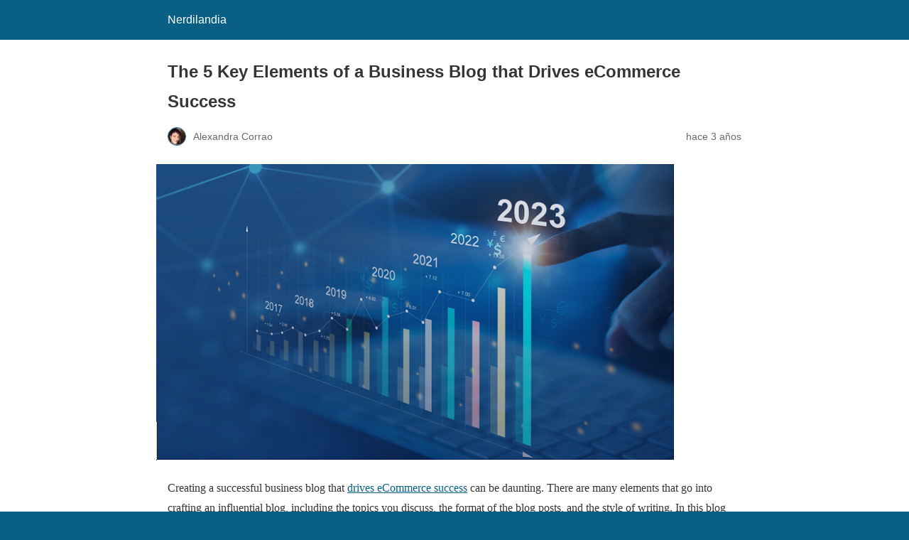

--- FILE ---
content_type: text/html; charset=utf-8
request_url: https://www.nerdilandia.com/the-5-key-elements-of-a-business-blog-that-drives-ecommerce-success/?amp
body_size: 35929
content:
<!DOCTYPE html>
<html amp lang="es" data-amp-auto-lightbox-disable transformed="self;v=1" i-amphtml-layout="" i-amphtml-no-boilerplate="">
<head><meta charset="utf-8"><meta name="viewport" content="width=device-width,minimum-scale=1"><link rel="preconnect" href="https://cdn.ampproject.org"><style amp-runtime="" i-amphtml-version="012512221826001">html{overflow-x:hidden!important}html.i-amphtml-fie{height:100%!important;width:100%!important}html:not([amp4ads]),html:not([amp4ads]) body{height:auto!important}html:not([amp4ads]) body{margin:0!important}body{-webkit-text-size-adjust:100%;-moz-text-size-adjust:100%;-ms-text-size-adjust:100%;text-size-adjust:100%}html.i-amphtml-singledoc.i-amphtml-embedded{-ms-touch-action:pan-y pinch-zoom;touch-action:pan-y pinch-zoom}html.i-amphtml-fie>body,html.i-amphtml-singledoc>body{overflow:visible!important}html.i-amphtml-fie:not(.i-amphtml-inabox)>body,html.i-amphtml-singledoc:not(.i-amphtml-inabox)>body{position:relative!important}html.i-amphtml-ios-embed-legacy>body{overflow-x:hidden!important;overflow-y:auto!important;position:absolute!important}html.i-amphtml-ios-embed{overflow-y:auto!important;position:static}#i-amphtml-wrapper{overflow-x:hidden!important;overflow-y:auto!important;position:absolute!important;top:0!important;left:0!important;right:0!important;bottom:0!important;margin:0!important;display:block!important}html.i-amphtml-ios-embed.i-amphtml-ios-overscroll,html.i-amphtml-ios-embed.i-amphtml-ios-overscroll>#i-amphtml-wrapper{-webkit-overflow-scrolling:touch!important}#i-amphtml-wrapper>body{position:relative!important;border-top:1px solid transparent!important}#i-amphtml-wrapper+body{visibility:visible}#i-amphtml-wrapper+body .i-amphtml-lightbox-element,#i-amphtml-wrapper+body[i-amphtml-lightbox]{visibility:hidden}#i-amphtml-wrapper+body[i-amphtml-lightbox] .i-amphtml-lightbox-element{visibility:visible}#i-amphtml-wrapper.i-amphtml-scroll-disabled,.i-amphtml-scroll-disabled{overflow-x:hidden!important;overflow-y:hidden!important}amp-instagram{padding:54px 0px 0px!important;background-color:#fff}amp-iframe iframe{box-sizing:border-box!important}[amp-access][amp-access-hide]{display:none}[subscriptions-dialog],body:not(.i-amphtml-subs-ready) [subscriptions-action],body:not(.i-amphtml-subs-ready) [subscriptions-section]{display:none!important}amp-experiment,amp-live-list>[update]{display:none}amp-list[resizable-children]>.i-amphtml-loading-container.amp-hidden{display:none!important}amp-list [fetch-error],amp-list[load-more] [load-more-button],amp-list[load-more] [load-more-end],amp-list[load-more] [load-more-failed],amp-list[load-more] [load-more-loading]{display:none}amp-list[diffable] div[role=list]{display:block}amp-story-page,amp-story[standalone]{min-height:1px!important;display:block!important;height:100%!important;margin:0!important;padding:0!important;overflow:hidden!important;width:100%!important}amp-story[standalone]{background-color:#000!important;position:relative!important}amp-story-page{background-color:#757575}amp-story .amp-active>div,amp-story .i-amphtml-loader-background{display:none!important}amp-story-page:not(:first-of-type):not([distance]):not([active]){transform:translateY(1000vh)!important}amp-autocomplete{position:relative!important;display:inline-block!important}amp-autocomplete>input,amp-autocomplete>textarea{padding:0.5rem;border:1px solid rgba(0,0,0,.33)}.i-amphtml-autocomplete-results,amp-autocomplete>input,amp-autocomplete>textarea{font-size:1rem;line-height:1.5rem}[amp-fx^=fly-in]{visibility:hidden}amp-script[nodom],amp-script[sandboxed]{position:fixed!important;top:0!important;width:1px!important;height:1px!important;overflow:hidden!important;visibility:hidden}
/*# sourceURL=/css/ampdoc.css*/[hidden]{display:none!important}.i-amphtml-element{display:inline-block}.i-amphtml-blurry-placeholder{transition:opacity 0.3s cubic-bezier(0.0,0.0,0.2,1)!important;pointer-events:none}[layout=nodisplay]:not(.i-amphtml-element){display:none!important}.i-amphtml-layout-fixed,[layout=fixed][width][height]:not(.i-amphtml-layout-fixed){display:inline-block;position:relative}.i-amphtml-layout-responsive,[layout=responsive][width][height]:not(.i-amphtml-layout-responsive),[width][height][heights]:not([layout]):not(.i-amphtml-layout-responsive),[width][height][sizes]:not(img):not([layout]):not(.i-amphtml-layout-responsive){display:block;position:relative}.i-amphtml-layout-intrinsic,[layout=intrinsic][width][height]:not(.i-amphtml-layout-intrinsic){display:inline-block;position:relative;max-width:100%}.i-amphtml-layout-intrinsic .i-amphtml-sizer{max-width:100%}.i-amphtml-intrinsic-sizer{max-width:100%;display:block!important}.i-amphtml-layout-container,.i-amphtml-layout-fixed-height,[layout=container],[layout=fixed-height][height]:not(.i-amphtml-layout-fixed-height){display:block;position:relative}.i-amphtml-layout-fill,.i-amphtml-layout-fill.i-amphtml-notbuilt,[layout=fill]:not(.i-amphtml-layout-fill),body noscript>*{display:block;overflow:hidden!important;position:absolute;top:0;left:0;bottom:0;right:0}body noscript>*{position:absolute!important;width:100%;height:100%;z-index:2}body noscript{display:inline!important}.i-amphtml-layout-flex-item,[layout=flex-item]:not(.i-amphtml-layout-flex-item){display:block;position:relative;-ms-flex:1 1 auto;flex:1 1 auto}.i-amphtml-layout-fluid{position:relative}.i-amphtml-layout-size-defined{overflow:hidden!important}.i-amphtml-layout-awaiting-size{position:absolute!important;top:auto!important;bottom:auto!important}i-amphtml-sizer{display:block!important}@supports (aspect-ratio:1/1){i-amphtml-sizer.i-amphtml-disable-ar{display:none!important}}.i-amphtml-blurry-placeholder,.i-amphtml-fill-content{display:block;height:0;max-height:100%;max-width:100%;min-height:100%;min-width:100%;width:0;margin:auto}.i-amphtml-layout-size-defined .i-amphtml-fill-content{position:absolute;top:0;left:0;bottom:0;right:0}.i-amphtml-replaced-content,.i-amphtml-screen-reader{padding:0!important;border:none!important}.i-amphtml-screen-reader{position:fixed!important;top:0px!important;left:0px!important;width:4px!important;height:4px!important;opacity:0!important;overflow:hidden!important;margin:0!important;display:block!important;visibility:visible!important}.i-amphtml-screen-reader~.i-amphtml-screen-reader{left:8px!important}.i-amphtml-screen-reader~.i-amphtml-screen-reader~.i-amphtml-screen-reader{left:12px!important}.i-amphtml-screen-reader~.i-amphtml-screen-reader~.i-amphtml-screen-reader~.i-amphtml-screen-reader{left:16px!important}.i-amphtml-unresolved{position:relative;overflow:hidden!important}.i-amphtml-select-disabled{-webkit-user-select:none!important;-ms-user-select:none!important;user-select:none!important}.i-amphtml-notbuilt,[layout]:not(.i-amphtml-element),[width][height][heights]:not([layout]):not(.i-amphtml-element),[width][height][sizes]:not(img):not([layout]):not(.i-amphtml-element){position:relative;overflow:hidden!important;color:transparent!important}.i-amphtml-notbuilt:not(.i-amphtml-layout-container)>*,[layout]:not([layout=container]):not(.i-amphtml-element)>*,[width][height][heights]:not([layout]):not(.i-amphtml-element)>*,[width][height][sizes]:not([layout]):not(.i-amphtml-element)>*{display:none}amp-img:not(.i-amphtml-element)[i-amphtml-ssr]>img.i-amphtml-fill-content{display:block}.i-amphtml-notbuilt:not(.i-amphtml-layout-container),[layout]:not([layout=container]):not(.i-amphtml-element),[width][height][heights]:not([layout]):not(.i-amphtml-element),[width][height][sizes]:not(img):not([layout]):not(.i-amphtml-element){color:transparent!important;line-height:0!important}.i-amphtml-ghost{visibility:hidden!important}.i-amphtml-element>[placeholder],[layout]:not(.i-amphtml-element)>[placeholder],[width][height][heights]:not([layout]):not(.i-amphtml-element)>[placeholder],[width][height][sizes]:not([layout]):not(.i-amphtml-element)>[placeholder]{display:block;line-height:normal}.i-amphtml-element>[placeholder].amp-hidden,.i-amphtml-element>[placeholder].hidden{visibility:hidden}.i-amphtml-element:not(.amp-notsupported)>[fallback],.i-amphtml-layout-container>[placeholder].amp-hidden,.i-amphtml-layout-container>[placeholder].hidden{display:none}.i-amphtml-layout-size-defined>[fallback],.i-amphtml-layout-size-defined>[placeholder]{position:absolute!important;top:0!important;left:0!important;right:0!important;bottom:0!important;z-index:1}amp-img[i-amphtml-ssr]:not(.i-amphtml-element)>[placeholder]{z-index:auto}.i-amphtml-notbuilt>[placeholder]{display:block!important}.i-amphtml-hidden-by-media-query{display:none!important}.i-amphtml-element-error{background:red!important;color:#fff!important;position:relative!important}.i-amphtml-element-error:before{content:attr(error-message)}i-amp-scroll-container,i-amphtml-scroll-container{position:absolute;top:0;left:0;right:0;bottom:0;display:block}i-amp-scroll-container.amp-active,i-amphtml-scroll-container.amp-active{overflow:auto;-webkit-overflow-scrolling:touch}.i-amphtml-loading-container{display:block!important;pointer-events:none;z-index:1}.i-amphtml-notbuilt>.i-amphtml-loading-container{display:block!important}.i-amphtml-loading-container.amp-hidden{visibility:hidden}.i-amphtml-element>[overflow]{cursor:pointer;position:relative;z-index:2;visibility:hidden;display:initial;line-height:normal}.i-amphtml-layout-size-defined>[overflow]{position:absolute}.i-amphtml-element>[overflow].amp-visible{visibility:visible}template{display:none!important}.amp-border-box,.amp-border-box *,.amp-border-box :after,.amp-border-box :before{box-sizing:border-box}amp-pixel{display:none!important}amp-analytics,amp-auto-ads,amp-story-auto-ads{position:fixed!important;top:0!important;width:1px!important;height:1px!important;overflow:hidden!important;visibility:hidden}amp-story{visibility:hidden!important}html.i-amphtml-fie>amp-analytics{position:initial!important}[visible-when-invalid]:not(.visible),form [submit-error],form [submit-success],form [submitting]{display:none}amp-accordion{display:block!important}@media (min-width:1px){:where(amp-accordion>section)>:first-child{margin:0;background-color:#efefef;padding-right:20px;border:1px solid #dfdfdf}:where(amp-accordion>section)>:last-child{margin:0}}amp-accordion>section{float:none!important}amp-accordion>section>*{float:none!important;display:block!important;overflow:hidden!important;position:relative!important}amp-accordion,amp-accordion>section{margin:0}amp-accordion:not(.i-amphtml-built)>section>:last-child{display:none!important}amp-accordion:not(.i-amphtml-built)>section[expanded]>:last-child{display:block!important}
/*# sourceURL=/css/ampshared.css*/</style><meta name="amp-to-amp-navigation" content="AMP-Redirect-To; AMP.navigateTo"><meta name="description" content="Creating a successful business blog that drives eCommerce success can be daunting. There are many elements that an influential blog"><meta property="og:locale" content="es_ES"><meta property="og:type" content="article"><meta property="og:title" content="The 5 Key Elements of a Business Blog that Drives eCommerce Success - Nerdilandia"><meta property="og:description" content="Creating a successful business blog that drives eCommerce success can be daunting. There are many elements that an influential blog"><meta property="og:url" content="https://www.nerdilandia.com/the-5-key-elements-of-a-business-blog-that-drives-ecommerce-success/"><meta property="og:site_name" content="Nerdilandia"><meta property="article:publisher" content="https://www.facebook.com/nerdilandiablog"><meta property="article:author" content="https://www.facebook.com/AlxCrr"><meta property="article:published_time" content="2023-02-01T11:29:37+00:00"><meta property="article:modified_time" content="2023-02-13T09:55:49+00:00"><meta property="og:image" content="https://www.nerdilandia.com/wp-content/uploads/2023/02/Captura-de-pantalla_20230201_122427.png"><meta property="og:image:width" content="730"><meta property="og:image:height" content="422"><meta property="og:image:type" content="image/png"><meta name="author" content="Alexandra Corrao"><meta name="twitter:card" content="summary_large_image"><meta name="twitter:creator" content="@nerdilandia_"><meta name="twitter:site" content="@nerdilandia_"><meta name="twitter:label1" content="Escrito por"><meta name="twitter:data1" content="Alexandra Corrao"><meta name="twitter:label2" content="Tiempo de lectura"><meta name="twitter:data2" content="6 minutos"><meta name="robots" content="index, follow, max-image-preview:large, max-snippet:-1, max-video-preview:-1"><meta name="generator" content="AMP Plugin v2.5.5; mode=reader; theme=legacy"><meta name="generator" content="WordPress 6.9"><script async="" src="https://cdn.ampproject.org/v0.mjs" type="module" crossorigin="anonymous"></script><script async nomodule src="https://cdn.ampproject.org/v0.js" crossorigin="anonymous"></script><style amp-custom="">#amp-mobile-version-switcher{left:0;position:absolute;width:100%;z-index:100}#amp-mobile-version-switcher>a{background-color:#444;border:0;color:#eaeaea;display:block;font-family:-apple-system,BlinkMacSystemFont,Segoe UI,Roboto,Oxygen-Sans,Ubuntu,Cantarell,Helvetica Neue,sans-serif;font-size:16px;font-weight:600;padding:15px 0;text-align:center;-webkit-text-decoration:none;text-decoration:none}#amp-mobile-version-switcher>a:active,#amp-mobile-version-switcher>a:focus,#amp-mobile-version-switcher>a:hover{-webkit-text-decoration:underline;text-decoration:underline}:root{--wp-block-synced-color:#7a00df;--wp-block-synced-color--rgb:122,0,223;--wp-bound-block-color:var(--wp-block-synced-color);--wp-editor-canvas-background:#ddd;--wp-admin-theme-color:#007cba;--wp-admin-theme-color--rgb:0,124,186;--wp-admin-theme-color-darker-10:#006ba1;--wp-admin-theme-color-darker-10--rgb:0,107,160.5;--wp-admin-theme-color-darker-20:#005a87;--wp-admin-theme-color-darker-20--rgb:0,90,135;--wp-admin-border-width-focus:2px}@media (min-resolution:192dpi){:root{--wp-admin-border-width-focus:1.5px}}:root{--wp--preset--font-size--normal:16px;--wp--preset--font-size--huge:42px}html :where(.has-border-color){border-style:solid}html :where([data-amp-original-style*=border-top-color]){border-top-style:solid}html :where([data-amp-original-style*=border-right-color]){border-right-style:solid}html :where([data-amp-original-style*=border-bottom-color]){border-bottom-style:solid}html :where([data-amp-original-style*=border-left-color]){border-left-style:solid}html :where([data-amp-original-style*=border-width]){border-style:solid}html :where([data-amp-original-style*=border-top-width]){border-top-style:solid}html :where([data-amp-original-style*=border-right-width]){border-right-style:solid}html :where([data-amp-original-style*=border-bottom-width]){border-bottom-style:solid}html :where([data-amp-original-style*=border-left-width]){border-left-style:solid}html :where(amp-img[class*=wp-image-]),html :where(amp-anim[class*=wp-image-]){height:auto;max-width:100%}:where(figure){margin:0 0 1em}html :where(.is-position-sticky){--wp-admin--admin-bar--position-offset:var(--wp-admin--admin-bar--height,0px)}@media screen and (max-width:600px){html :where(.is-position-sticky){--wp-admin--admin-bar--position-offset:0px}}amp-img.amp-wp-enforced-sizes{object-fit:contain}amp-img img,amp-img noscript{image-rendering:inherit;object-fit:inherit;object-position:inherit}.amp-wp-enforced-sizes{max-width:100%;margin:0 auto}html{background:#0a5f85}body{background:#fff;color:#353535;font-family:Georgia,"Times New Roman",Times,Serif;font-weight:300;line-height:1.75}p,ol,ul,figure{margin:0 0 1em;padding:0}a,a:visited{color:#0a5f85}a:hover,a:active,a:focus{color:#353535}.amp-wp-meta,.amp-wp-header div,.amp-wp-title,.amp-wp-tax-category,.amp-wp-tax-tag,.amp-wp-comments-link,.amp-wp-footer p,.back-to-top{font-family:-apple-system,BlinkMacSystemFont,"Segoe UI","Roboto","Oxygen-Sans","Ubuntu","Cantarell","Helvetica Neue",sans-serif}.amp-wp-header{background-color:#0a5f85}.amp-wp-header div{color:#fff;font-size:1em;font-weight:400;margin:0 auto;max-width:calc(840px - 32px);padding:.875em 16px;position:relative}.amp-wp-header a{color:#fff;text-decoration:none}.amp-wp-article{color:#353535;font-weight:400;margin:1.5em auto;max-width:840px;overflow-wrap:break-word;word-wrap:break-word}.amp-wp-article-header{align-items:center;align-content:stretch;display:flex;flex-wrap:wrap;justify-content:space-between;margin:1.5em 16px 0}.amp-wp-title{color:#353535;display:block;flex:1 0 100%;font-weight:900;margin:0 0 .625em;width:100%}.amp-wp-meta{color:#696969;display:inline-block;flex:2 1 50%;font-size:.875em;line-height:1.5em;margin:0 0 1.5em;padding:0}.amp-wp-article-header .amp-wp-meta:last-of-type{text-align:right}.amp-wp-article-header .amp-wp-meta:first-of-type{text-align:left}.amp-wp-byline amp-img,.amp-wp-byline .amp-wp-author{display:inline-block;vertical-align:middle}.amp-wp-byline amp-img{border:1px solid #0a5f85;border-radius:50%;position:relative;margin-right:6px}.amp-wp-posted-on{text-align:right}.amp-wp-article-featured-image{margin:0 0 1em}.amp-wp-article-featured-image img:not(amp-img){max-width:100%;height:auto;margin:0 auto}.amp-wp-article-featured-image amp-img{margin:0 auto}.amp-wp-article-content{margin:0 16px}.amp-wp-article-content ul,.amp-wp-article-content ol{margin-left:1em}.amp-wp-article-content .wp-caption{max-width:100%}.amp-wp-article-content amp-img{margin:0 auto}.wp-caption{padding:0}.amp-wp-article-footer .amp-wp-meta{display:block}.amp-wp-tax-category,.amp-wp-tax-tag{color:#696969;font-size:.875em;line-height:1.5em;margin:1.5em 16px}.amp-wp-comments-link{color:#696969;font-size:.875em;line-height:1.5em;text-align:center;margin:2.25em 0 1.5em}.amp-wp-comments-link a{border-style:solid;border-color:#c2c2c2;border-width:1px 1px 2px;border-radius:4px;background-color:transparent;color:#0a5f85;cursor:pointer;display:block;font-size:14px;font-weight:600;line-height:18px;margin:0 auto;max-width:200px;padding:11px 16px;text-decoration:none;width:50%;-webkit-transition:background-color .2s ease;transition:background-color .2s ease}.amp-wp-footer{border-top:1px solid #c2c2c2;margin:calc(1.5em - 1px) 0 0}.amp-wp-footer div{margin:0 auto;max-width:calc(840px - 32px);padding:1.25em 16px 1.25em;position:relative}.amp-wp-footer h2{font-size:1em;line-height:1.375em;margin:0 0 .5em}.amp-wp-footer p{color:#696969;font-size:.8em;line-height:1.5em;margin:0 85px 0 0}.amp-wp-footer a{text-decoration:none}.back-to-top{bottom:1.275em;font-size:.8em;font-weight:600;line-height:2em;position:absolute;right:16px}

/*# sourceURL=amp-custom.css */</style><link rel="canonical" href="https://www.nerdilandia.com/the-5-key-elements-of-a-business-blog-that-drives-ecommerce-success/"><script type="application/ld+json" class="yoast-schema-graph">{"@context":"https://schema.org","@graph":[{"@type":"Article","@id":"https://www.nerdilandia.com/the-5-key-elements-of-a-business-blog-that-drives-ecommerce-success/#article","isPartOf":{"@id":"https://www.nerdilandia.com/the-5-key-elements-of-a-business-blog-that-drives-ecommerce-success/"},"author":{"name":"Alexandra Corrao","@id":"https://www.nerdilandia.com/#/schema/person/17b688e2b98f9e0ebc7b9900aea63fea"},"headline":"The 5 Key Elements of a Business Blog that Drives eCommerce Success","datePublished":"2023-02-01T11:29:37+00:00","dateModified":"2023-02-13T09:55:49+00:00","mainEntityOfPage":{"@id":"https://www.nerdilandia.com/the-5-key-elements-of-a-business-blog-that-drives-ecommerce-success/"},"wordCount":1233,"commentCount":1,"image":{"@id":"https://www.nerdilandia.com/the-5-key-elements-of-a-business-blog-that-drives-ecommerce-success/#primaryimage"},"thumbnailUrl":"https://www.nerdilandia.com/wp-content/uploads/2023/02/Captura-de-pantalla_20230201_122427.png","keywords":["Noticias Tecnologícas"],"articleSection":["Información"],"inLanguage":"es","potentialAction":[{"@type":"CommentAction","name":"Comment","target":["https://www.nerdilandia.com/the-5-key-elements-of-a-business-blog-that-drives-ecommerce-success/#respond"]}]},{"@type":"WebPage","@id":"https://www.nerdilandia.com/the-5-key-elements-of-a-business-blog-that-drives-ecommerce-success/","url":"https://www.nerdilandia.com/the-5-key-elements-of-a-business-blog-that-drives-ecommerce-success/","name":"The 5 Key Elements of a Business Blog that Drives eCommerce Success - Nerdilandia","isPartOf":{"@id":"https://www.nerdilandia.com/#website"},"primaryImageOfPage":{"@id":"https://www.nerdilandia.com/the-5-key-elements-of-a-business-blog-that-drives-ecommerce-success/#primaryimage"},"image":{"@id":"https://www.nerdilandia.com/the-5-key-elements-of-a-business-blog-that-drives-ecommerce-success/#primaryimage"},"thumbnailUrl":"https://www.nerdilandia.com/wp-content/uploads/2023/02/Captura-de-pantalla_20230201_122427.png","datePublished":"2023-02-01T11:29:37+00:00","dateModified":"2023-02-13T09:55:49+00:00","author":{"@id":"https://www.nerdilandia.com/#/schema/person/17b688e2b98f9e0ebc7b9900aea63fea"},"description":"Creating a successful business blog that drives eCommerce success can be daunting. There are many elements that an influential blog","breadcrumb":{"@id":"https://www.nerdilandia.com/the-5-key-elements-of-a-business-blog-that-drives-ecommerce-success/#breadcrumb"},"inLanguage":"es","potentialAction":[{"@type":"ReadAction","target":["https://www.nerdilandia.com/the-5-key-elements-of-a-business-blog-that-drives-ecommerce-success/"]}]},{"@type":"ImageObject","inLanguage":"es","@id":"https://www.nerdilandia.com/the-5-key-elements-of-a-business-blog-that-drives-ecommerce-success/#primaryimage","url":"https://www.nerdilandia.com/wp-content/uploads/2023/02/Captura-de-pantalla_20230201_122427.png","contentUrl":"https://www.nerdilandia.com/wp-content/uploads/2023/02/Captura-de-pantalla_20230201_122427.png","width":730,"height":422,"caption":"business"},{"@type":"BreadcrumbList","@id":"https://www.nerdilandia.com/the-5-key-elements-of-a-business-blog-that-drives-ecommerce-success/#breadcrumb","itemListElement":[{"@type":"ListItem","position":1,"name":"Portada","item":"https://www.nerdilandia.com/"},{"@type":"ListItem","position":2,"name":"The 5 Key Elements of a Business Blog that Drives eCommerce Success"}]},{"@type":"WebSite","@id":"https://www.nerdilandia.com/#website","url":"https://www.nerdilandia.com/","name":"Nerdilandia","description":"La tierra de las Noticias Nerd","potentialAction":[{"@type":"SearchAction","target":{"@type":"EntryPoint","urlTemplate":"https://www.nerdilandia.com/?s={search_term_string}"},"query-input":{"@type":"PropertyValueSpecification","valueRequired":true,"valueName":"search_term_string"}}],"inLanguage":"es"},{"@type":"Person","@id":"https://www.nerdilandia.com/#/schema/person/17b688e2b98f9e0ebc7b9900aea63fea","name":"Alexandra Corrao","image":{"@type":"ImageObject","inLanguage":"es","@id":"https://www.nerdilandia.com/#/schema/person/image/","url":"https://secure.gravatar.com/avatar/fcbb0dfa982a96a0e9fe5727cf514326dcd62b913bdeb600212cd9591c802fea?s=96\u0026d=wavatar\u0026r=g","contentUrl":"https://secure.gravatar.com/avatar/fcbb0dfa982a96a0e9fe5727cf514326dcd62b913bdeb600212cd9591c802fea?s=96\u0026d=wavatar\u0026r=g","caption":"Alexandra Corrao"},"description":"Alexandra es una blogger muy especializada en todo lo relacionado a la tecnología móvil, se desempeña actualmente como blogger y community manager independiente, es una geek de los vídeojuegos y lleva en nerdilandia como editora muchos años colaborando en todas las secciones que tenemos.","sameAs":["https://www.nerdilandia.com","https://www.facebook.com/AlxCrr","http://es.linkedin.com/in/alexandracorrao","http://www.pinterest.com/ale3181"],"url":"https://www.nerdilandia.com/author/alexandra-2-2-2-2/"}]}</script></head>

<body data-rsssl="1" class="">

<header id="top" class="amp-wp-header">
	<div>
		<a href="https://www.nerdilandia.com/?amp">
									<span class="amp-site-title">
				Nerdilandia			</span>
		</a>
	</div>
</header>

<article class="amp-wp-article">
	<header class="amp-wp-article-header">
		<h1 class="amp-wp-title">The 5 Key Elements of a Business Blog that Drives eCommerce Success</h1>
			<div class="amp-wp-meta amp-wp-byline">
					<amp-img src="https://secure.gravatar.com/avatar/fcbb0dfa982a96a0e9fe5727cf514326dcd62b913bdeb600212cd9591c802fea?s=72&amp;d=wavatar&amp;r=g" srcset="
					https://secure.gravatar.com/avatar/fcbb0dfa982a96a0e9fe5727cf514326dcd62b913bdeb600212cd9591c802fea?s=24&amp;d=wavatar&amp;r=g 1x,
					https://secure.gravatar.com/avatar/fcbb0dfa982a96a0e9fe5727cf514326dcd62b913bdeb600212cd9591c802fea?s=48&amp;d=wavatar&amp;r=g 2x,
					https://secure.gravatar.com/avatar/fcbb0dfa982a96a0e9fe5727cf514326dcd62b913bdeb600212cd9591c802fea?s=72&amp;d=wavatar&amp;r=g 3x
				" alt="Alexandra Corrao" width="24" height="24" layout="fixed" class="i-amphtml-layout-fixed i-amphtml-layout-size-defined" style="width:24px;height:24px" i-amphtml-layout="fixed"></amp-img>
				<span class="amp-wp-author author vcard">Alexandra Corrao</span>
	</div>
<div class="amp-wp-meta amp-wp-posted-on">
	<time datetime="2023-02-01T11:29:37+00:00">
		hace 3 años	</time>
</div>
	</header>

	<figure class="amp-wp-article-featured-image wp-caption">
	<amp-img width="730" height="422" src="https://www.nerdilandia.com/wp-content/uploads/2023/02/Captura-de-pantalla_20230201_122427.png" class="attachment-large size-large wp-post-image amp-wp-enforced-sizes i-amphtml-layout-intrinsic i-amphtml-layout-size-defined" alt="business" srcset="https://www.nerdilandia.com/wp-content/uploads/2023/02/Captura-de-pantalla_20230201_122427.png 730w, https://www.nerdilandia.com/wp-content/uploads/2023/02/Captura-de-pantalla_20230201_122427-355x205.png 355w, https://www.nerdilandia.com/wp-content/uploads/2023/02/Captura-de-pantalla_20230201_122427-220x127.png 220w, https://www.nerdilandia.com/wp-content/uploads/2023/02/Captura-de-pantalla_20230201_122427-90x52.png 90w" sizes="auto, (max-width: 730px) 100vw, 730px" data-hero-candidate="" layout="intrinsic" disable-inline-width="" data-hero i-amphtml-ssr i-amphtml-layout="intrinsic"><i-amphtml-sizer slot="i-amphtml-svc" class="i-amphtml-sizer"><img alt="" aria-hidden="true" class="i-amphtml-intrinsic-sizer" role="presentation" src="[data-uri]"></i-amphtml-sizer><img class="i-amphtml-fill-content i-amphtml-replaced-content" decoding="async" loading="lazy" alt="business" src="https://www.nerdilandia.com/wp-content/uploads/2023/02/Captura-de-pantalla_20230201_122427.png" srcset="https://www.nerdilandia.com/wp-content/uploads/2023/02/Captura-de-pantalla_20230201_122427.png 730w, https://www.nerdilandia.com/wp-content/uploads/2023/02/Captura-de-pantalla_20230201_122427-355x205.png 355w, https://www.nerdilandia.com/wp-content/uploads/2023/02/Captura-de-pantalla_20230201_122427-220x127.png 220w, https://www.nerdilandia.com/wp-content/uploads/2023/02/Captura-de-pantalla_20230201_122427-90x52.png 90w" sizes="auto, (max-width: 730px) 100vw, 730px"></amp-img>	</figure>

	<div class="amp-wp-article-content">
		<p>Creating a successful business blog that <a href="https://eenact.com/blog/how-to-write-a-business-blog-that-drives-ecommerce-success/">drives eCommerce success</a> can be daunting. There are many elements that go into crafting an influential blog, including the topics you discuss, the format of the blog posts, and the style of writing. In this blog post, we’ll explore a business blog’s five key elements that drive eCommerce success, so you can create content that converts readers into customers.</p>
<h2>1) Know your audience</h2>
<p>A clear understanding of your target audience is essential in writing a successful business blog that drives eCommerce success. Knowing who you are writing for and what kind of content will be most beneficial for them will help you craft blog posts that are engaging and relevant.</p>
<p>Take the time to identify your target audience and create detailed buyer personas. Consider age, gender, location, job title, income level, education level, interests, and values. With this information, you can create content that resonates with your readers.</p>
<p>In addition to understanding who your readers are, it’s also essential to understand how they interact with your website. Analyze the data on the pages they visit and how much time they spend there. This will help you create blog posts that focus on topics that are important to them.</p>
<p>By knowing who your audience is and what they need, you can create content tailored specifically to them. This will help you engage with them and build relationships that lead to more sales. Take the time to get to know your audience; it will pay off in the long run.</p>
<h2>2) Write catchy headlines</h2>
<p>When it comes to writing blog posts, headlines are essential. Headlines can make or break a blog post, so it’s important to write headlines that will grab readers’ attention and encourage them to read on. Here are some tips for writing catchy headlines:</p>
<ul>
<li>Make it relevant: Your headline should be relevant to the content of your post and should communicate the main idea of your article in just a few words.</li>
<li>Use strong words: Use powerful words like “incredible,” “amazing,” “stunning,” and “unbelievable” in your headline to draw readers in.</li>
<li>Add a sense of urgency: Try adding words like “now” or “today” to create a sense of urgency and encourage readers to read your article as soon as possible.</li>
<li>Ask a question: Questions can effectively engage readers and prompt them to read further.</li>
<li>Use numbers: Numbered lists are popular, so consider using numbered headlines in your blog posts.</li>
<li>Keep it short: Keep your headline under 70 characters to fit into the search engine results page (SERP).</li>
</ul>
<p>Writing catchy headlines can help you draw more readers to your blog and increase engagement with your content. Put these tips into practice, and you’ll be on your way to crafting compelling headlines that will drive <a href="https://www.nerdilandia.com/7-cursos-de-tecnologia-para-hacer-este-verano-2022/?amp">eCommerce</a> success.</p>
<h2>3) Use strong calls to action</h2>
<p>A call to action is the part of your blog post that encourages readers to take the desired action. When you write a call to action, it’s essential to be clear, concise, and direct. You want readers to know exactly what you want them to do so that they can take action immediately.</p>
<p>When writing calls to action, you must think about your desired result and how you want readers to respond. Thou want them to sign up for your email list? Do you want them to purchase a product or service? Do you want them to share your post on social media?</p>
<p>Whatever your desired result is, make sure it’s easy for readers to understand and act on. Use straightforward language and to the point, such as “Sign up today,” “Visit our store,” or “Share this post on Twitter.”</p>
<p>It’s also important to remember that your calls to action should be placed in prominent areas of your post. Try placing them at the beginning of the post so readers can take action as soon as they start reading. Then, place additional calls to move throughout the rest of the bar and near the end. This will increase the chances of readers taking the desired action.</p>
<p>If you want to increase the effectiveness of your calls to action, consider using visuals such as buttons or banners. These will make your calls to action stand out and draw attention to them.</p>
<p>By creating strong and compelling calls to action, you can dramatically increase the chances of readers taking the desired action. This is an essential component of driving eCommerce success with your blog posts.</p>
<h2>4) Optimize for search engines</h2>
<p>Optimizing for search engines is essential when it comes to driving eCommerce success with your business blog. Search engine optimization (SEO) helps your blog posts rank higher in search results, allowing you to reach more people and drive more traffic to your online store.</p>
<p>Here are some tips to help you optimize your business blog for search engine success:</p>
<ol>
<li>Research Keywords: Researching the right keywords to include in your blog posts can make a huge difference in SEO. Try using tools like Google’s Keyword Planner and Moz Keyword Explorer to find out which keywords are most searched. This will give you an idea of which terms and phrases to use in your posts.</li>
<li>Write Long-Form Content: Not only does longer content tend to rank better on search engine results pages, but it also offers more opportunities for including relevant keywords. Focus on creating high-quality content that provides value for your readers.</li>
<li>Use Internal Links: Linking to other pages or posts on your site can also help with SEO. This allows search engine crawlers to find and index all of the pages on your website.</li>
<li>Optimize Images: Search engines don’t just crawl text; they also crawl images. Be sure to add relevant alt tags and titles to the photos in your blog posts to help them rank higher in search results.</li>
</ol>
<p>Following these tips, ensure your business blog is optimized for search engine success and start driving eCommerce success with your content!</p>
<h2>5) Promote your blog posts</h2>
<p>If you’ve taken the time to craft a great business blog post, you don’t want it to go unnoticed. It’s important to share your content on your various channels to drive engagement and maximize the reach of your content.</p>
<p>The most effective way to promote your blog posts is through social media. Post links to your blog posts on all your social media channels, including Facebook, Twitter, and Instagram. You can also use social media to build relationships with influencers and other businesses in your industry, which can help you get more exposure for your posts.</p>
<p>Another great way to promote your blog posts is to reach out to other websites interested in featuring your content. Reach out to bloggers, publications, and other websites related to your post’s topic and let them know that you have created something that they might find valuable. You can also post links to your blog post in relevant forums or discussion boards.</p>
<p>Finally, email marketing is a potent tool for promoting blog posts. If you have an existing list of subscribers, send them links to your blog posts whenever you have new content available. You can also create a newsletter specifically for blog updates, a great way to keep people informed about your writing.</p>
<p>Following these tips ensures that your business blog gets maximum visibility and drives eCommerce success.</p>
	</div>

	<footer class="amp-wp-article-footer">
			<div class="amp-wp-meta amp-wp-tax-category">
		Categorías: <a href="https://www.nerdilandia.com/category/noticias-internet/internet/informacion/?amp" rel="category tag">Información</a>	</div>

	<div class="amp-wp-meta amp-wp-tax-tag">
		Etiquetas: <a href="https://www.nerdilandia.com/tag/noticias-tecnologicas/?amp" rel="tag">Noticias Tecnologícas</a>	</div>
		<div class="amp-wp-meta amp-wp-comments-link">
		<a href="https://www.nerdilandia.com/the-5-key-elements-of-a-business-blog-that-drives-ecommerce-success/?noamp=mobile#comments">
			Deja un comentario		</a>
	</div>
	</footer>
</article>

<footer class="amp-wp-footer">
	<div>
		<h2>Nerdilandia</h2>
		<a href="#top" class="back-to-top">Volver arriba</a>
	</div>
</footer>


		<div id="amp-mobile-version-switcher">
			<a rel="nofollow" href="https://www.nerdilandia.com/the-5-key-elements-of-a-business-blog-that-drives-ecommerce-success/?noamp=mobile">
				Salir de la versión móvil			</a>
		</div>

				

</body></html>
